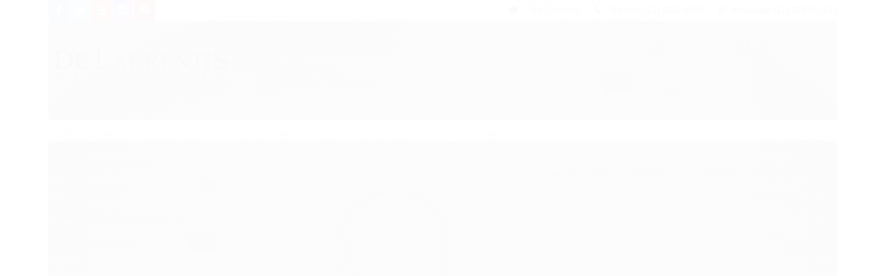

--- FILE ---
content_type: text/html; charset=utf-8
request_url: https://www.delaurentis.com.br/corrente-metal-modelo-b-034-cor-cobre-velho
body_size: 19069
content:

<!DOCTYPE html>
<html lang="pt-br">
  <head>
    <meta charset="utf-8">
    <meta content='width=device-width, initial-scale=1.0, maximum-scale=2.0' name='viewport' />
    <title>CORRENTE Metal Modelo B 034 Cor Cobre Velho - Personalize sua ótica com a sua marca. DE LAURENTIS: pioneira em design e qualidade.</title>
    <meta http-equiv="X-UA-Compatible" content="IE=edge">
    <meta name="generator" content="Loja Integrada" />

    <link rel="dns-prefetch" href="https://cdn.awsli.com.br/">
    <link rel="preconnect" href="https://cdn.awsli.com.br/">
    <link rel="preconnect" href="https://fonts.googleapis.com">
    <link rel="preconnect" href="https://fonts.gstatic.com" crossorigin>

    
  
      <meta property="og:url" content="https://www.delaurentis.com.br/corrente-metal-modelo-b-034-cor-cobre-velho" />
      <meta property="og:type" content="website" />
      <meta property="og:site_name" content="DE LAURENTIS" />
      <meta property="og:locale" content="pt_BR" />
    
  <!-- Metadata para o facebook -->
  <meta property="og:type" content="website" />
  <meta property="og:title" content="CORRENTE Metal Modelo B 034 Cor Cobre Velho" />
  <meta property="og:image" content="https://cdn.awsli.com.br/800x800/313/313751/produto/35493050/corrente-metal-modelo-b-034-cor-cobre-velho-02663987.jpg" />
  <meta name="twitter:card" content="product" />
  
    <meta name="twitter:site" content="@delaurentis_bra" />
    <meta name="twitter:creator" content="@delaurentis_bra" />
  
  <meta name="twitter:domain" content="www.delaurentis.com.br" />
  <meta name="twitter:url" content="https://www.delaurentis.com.br/corrente-metal-modelo-b-034-cor-cobre-velho?utm_source=twitter&utm_medium=twitter&utm_campaign=twitter" />
  <meta name="twitter:title" content="CORRENTE Metal Modelo B 034 Cor Cobre Velho" />
  <meta name="twitter:description" content="Caso esteja sem disponibilidade de estoque, o prazo de produção mínimo é de 7 dias úteis. Sem considerar o prazo dos Correios." />
  <meta name="twitter:image" content="https://cdn.awsli.com.br/300x300/313/313751/produto/35493050/corrente-metal-modelo-b-034-cor-cobre-velho-02663987.jpg" />
  <meta name="twitter:label1" content="Código" />
  <meta name="twitter:data1" content="ColecoesCRR-CORRENTE-METAL-B-034-COBREVELHO" />
  <meta name="twitter:label2" content="Disponibilidade" />
  <meta name="twitter:data2" content="Disponível" />


    
  
    <script>
      setTimeout(function() {
        if (typeof removePageLoading === 'function') {
          removePageLoading();
        };
      }, 7000);
    </script>
  



    

  

    <link rel="canonical" href="https://www.delaurentis.com.br/corrente-metal-modelo-b-034-cor-cobre-velho" />
  



  <meta name="description" content="Caso esteja sem disponibilidade de estoque, o prazo de produção mínimo é de 7 dias úteis. Sem considerar o prazo dos Correios." />
  <meta property="og:description" content="Caso esteja sem disponibilidade de estoque, o prazo de produção mínimo é de 7 dias úteis. Sem considerar o prazo dos Correios." />







  <meta name="robots" content="index, follow" />



    
      <link rel="shortcut icon" href="https://cdn.awsli.com.br/production/static/whitelabel/lojaintegrada/img/icone.png">
    
    
      <meta name="theme-color" content="#a8a2a2">
    

    
      <link rel="stylesheet" href="https://cdn.awsli.com.br/production/static/loja/estrutura/v1/css/all.min.css?v=b29f0c6" type="text/css">
    
    <!--[if lte IE 8]><link rel="stylesheet" href="https://cdn.awsli.com.br/production/static/loja/estrutura/v1/css/ie-fix.min.css" type="text/css"><![endif]-->
    <!--[if lte IE 9]><style type="text/css">.lateral-fulbanner { position: relative; }</style><![endif]-->

    

    
    
      <link href="https://fonts.googleapis.com/css2?family=Open%20Sans:wght@300;400;600;700&display=swap" rel="stylesheet">
    

    
      <link rel="stylesheet" href="https://cdn.awsli.com.br/production/static/loja/estrutura/v1/css/bootstrap-responsive.css?v=b29f0c6" type="text/css">
      <link rel="stylesheet" href="https://cdn.awsli.com.br/production/static/loja/estrutura/v1/css/style-responsive.css?v=b29f0c6">
    

    <link rel="stylesheet" href="/tema.css?v=20250310-161530">

    

    <script type="text/javascript">
      var LOJA_ID = 313751;
      var MEDIA_URL = "https://cdn.awsli.com.br/";
      var API_URL_PUBLIC = 'https://api.awsli.com.br/';
      
        var CARRINHO_PRODS = [];
      
      var ENVIO_ESCOLHIDO = 0;
      var ENVIO_ESCOLHIDO_CODE = 0;
      var CONTRATO_INTERNACIONAL = false;
      var CONTRATO_BRAZIL = !CONTRATO_INTERNACIONAL;
      var IS_STORE_ASYNC = true;
      var IS_CLIENTE_ANONIMO = false;
    </script>

    

    <!-- Editor Visual -->
    

    <script>
      

      const isPreview = JSON.parse(sessionStorage.getItem('preview', true));
      if (isPreview) {
        const url = location.href
        location.search === '' && url + (location.search = '?preview=None')
      }
    </script>

    
      <script src="https://cdn.awsli.com.br/production/static/loja/estrutura/v1/js/all.min.js?v=b29f0c6"></script>
    
    <!-- HTML5 shim and Respond.js IE8 support of HTML5 elements and media queries -->
    <!--[if lt IE 9]>
      <script src="https://oss.maxcdn.com/html5shiv/3.7.2/html5shiv.min.js"></script>
      <script src="https://oss.maxcdn.com/respond/1.4.2/respond.min.js"></script>
    <![endif]-->

    <link rel="stylesheet" href="https://cdn.awsli.com.br/production/static/loja/estrutura/v1/css/slick.min.css" type="text/css">
    <script src="https://cdn.awsli.com.br/production/static/loja/estrutura/v1/js/slick.min.js?v=b29f0c6"></script>
    <link rel="stylesheet" href="https://cdn.awsli.com.br/production/static/css/jquery.fancybox.min.css" type="text/css" />
    <script src="https://cdn.awsli.com.br/production/static/js/jquery/jquery.fancybox.pack.min.js"></script>

    
    

  
  <link rel="stylesheet" href="https://cdn.awsli.com.br/production/static/loja/estrutura/v1/css/imagezoom.min.css" type="text/css">
  <script src="https://cdn.awsli.com.br/production/static/loja/estrutura/v1/js/jquery.imagezoom.min.js"></script>

  <script type="text/javascript">
    var PRODUTO_ID = '35493050';
    var URL_PRODUTO_FRETE_CALCULAR = 'https://www.delaurentis.com.br/carrinho/frete';
    var variacoes = undefined;
    var grades = undefined;
    var imagem_grande = "https://cdn.awsli.com.br/2500x2500/313/313751/produto/35493050/corrente-metal-modelo-b-034-cor-cobre-velho-02663987.jpg";
    var produto_grades_imagens = {};
    var produto_preco_sob_consulta = false;
    var produto_preco = 21.00;
  </script>
  <script type="text/javascript" src="https://cdn.awsli.com.br/production/static/loja/estrutura/v1/js/produto.min.js?v=b29f0c6"></script>
  <script type="text/javascript" src="https://cdn.awsli.com.br/production/static/loja/estrutura/v1/js/eventos-pixel-produto.min.js?v=b29f0c6"></script>


    
      
        <!-- Facebook Pixel Code -->
<script>
!function(f,b,e,v,n,t,s){if(f.fbq)return;n=f.fbq=function(){n.callMethod?
n.callMethod.apply(n,arguments):n.queue.push(arguments)};if(!f._fbq)f._fbq=n;
n.push=n;n.loaded=!0;n.version='2.0';n.queue=[];t=b.createElement(e);t.async=!0;
t.src=v;s=b.getElementsByTagName(e)[0];s.parentNode.insertBefore(t,s)}(window,
document,'script','https://connect.facebook.net/en_US/fbevents.js');

fbq('init', '179651189771234');
fbq('track', "PageView");


  fbq('track', 'ViewContent', {
    
      content_type: 'product',
    
    content_ids: ['ColecoesCRR-CORRENTE-METAL-B-034-COBREVELHO'],
    content_name: 'CORRENTE Metal Modelo B 034 Cor Cobre Velho',
    value: 21.00,
    currency: 'BRL'
  });



</script>
<noscript><img height="1" width="1" style="display:none"
src="https://www.facebook.com/tr?id=179651189771234&ev=PageView&noscript=1"
/></noscript>
<!-- End Facebook Pixel Code -->
      
        <script type="text/javascript">
  $(document).ready(function() {
    $('#comentarios-container').show();
    $('#comentarios-container #facebook_comments').append('<div class="fb-comments" data-href="http://www.delaurentis.com.br/corrente-metal-modelo-b-034-cor-cobre-velho" data-width="100%" data-numposts="3" data-colorscheme="light"></div>');
  });
</script>
      
        <script>
  (function(i,s,o,g,r,a,m){i['GoogleAnalyticsObject']=r;i[r]=i[r]||function(){
  (i[r].q=i[r].q||[]).push(arguments)},i[r].l=1*new Date();a=s.createElement(o),
  m=s.getElementsByTagName(o)[0];a.async=1;a.src=g;m.parentNode.insertBefore(a,m)
  })(window,document,'script','//www.google-analytics.com/analytics.js','ga');

  ga('create', 'UA-159325484-1', document.domain.replace(/^(www|store|loja)\./,''));
  ga('require', 'displayfeatures');
  
  
    ga('set', 'ecomm_prodid', 'ColecoesCRR-CORRENTE-METAL-B-034-COBREVELHO');
    ga('set', 'ecomm_pagetype', 'product');
    
      ga('set', 'ecomm_totalvalue', '21.0');
    
  
  
  
  ga('send', 'pageview');
</script>

      
    

    
<script>
  var url = '/_events/api/setEvent';

  var sendMetrics = function(event, user = {}) {
    var unique_identifier = uuidv4();

    try {
      var data = {
        request: {
          id: unique_identifier,
          environment: 'production'
        },
        store: {
          id: 313751,
          name: 'DE LAURENTIS',
          test_account: false,
          has_meta_app: window.has_meta_app ?? false,
          li_search: true
        },
        device: {
          is_mobile: /Mobi/.test(window.navigator.userAgent),
          user_agent: window.navigator.userAgent,
          ip: '###device_ip###'
        },
        page: {
          host: window.location.hostname,
          path: window.location.pathname,
          search: window.location.search,
          type: 'product',
          title: document.title,
          referrer: document.referrer
        },
        timestamp: '###server_timestamp###',
        user_timestamp: new Date().toISOString(),
        event,
        origin: 'store'
      };

      if (window.performance) {
        var [timing] = window.performance.getEntriesByType('navigation');

        data['time'] = {
          server_response: Math.round(timing.responseStart - timing.requestStart)
        };
      }

      var _user = {},
          user_email_cookie = $.cookie('user_email'),
          user_data_cookie = $.cookie('LI-UserData');

      if (user_email_cookie) {
        var user_email = decodeURIComponent(user_email_cookie);

        _user['email'] = user_email;
      }

      if (user_data_cookie) {
        var user_data = JSON.parse(user_data_cookie);

        _user['logged'] = user_data.logged;
        _user['id'] = user_data.id ?? undefined;
      }

      $.each(user, function(key, value) {
        _user[key] = value;
      });

      if (!$.isEmptyObject(_user)) {
        data['user'] = _user;
      }

      try {
        var session_identifier = $.cookie('li_session_identifier');

        if (!session_identifier) {
          session_identifier = uuidv4();
        };

        var expiration_date = new Date();

        expiration_date.setTime(expiration_date.getTime() + (30 * 60 * 1000)); // 30 minutos

        $.cookie('li_session_identifier', session_identifier, {
          expires: expiration_date,
          path: '/'
        });

        data['session'] = {
          id: session_identifier
        };
      } catch (err) { }

      try {
        var user_session_identifier = $.cookie('li_user_session_identifier');

        if (!user_session_identifier) {
          user_session_identifier = uuidv4();

          $.cookie('li_user_session_identifier', user_session_identifier, {
            path: '/'
          });
        };

        data['user_session'] = {
          id: user_session_identifier
        };
      } catch (err) { }

      var _cookies = {},
          fbc = $.cookie('_fbc'),
          fbp = $.cookie('_fbp');

      if (fbc) {
        _cookies['fbc'] = fbc;
      }

      if (fbp) {
        _cookies['fbp'] = fbp;
      }

      if (!$.isEmptyObject(_cookies)) {
        data['session']['cookies'] = _cookies;
      }

      try {
        var ab_test_cookie = $.cookie('li_ab_test_running');

        if (ab_test_cookie) {
          var ab_test = JSON.parse(atob(ab_test_cookie));

          if (ab_test.length) {
            data['store']['ab_test'] = ab_test;
          }
        }
      } catch (err) { }

      var _utm = {};

      $.each(sessionStorage, function(key, value) {
        if (key.startsWith('utm_')) {
          var name = key.split('_')[1];

          _utm[name] = value;
        }
      });

      if (!$.isEmptyObject(_utm)) {
        data['session']['utm'] = _utm;
      }

      var controller = new AbortController();

      setTimeout(function() {
        controller.abort();
      }, 5000);

      fetch(url, {
        keepalive: true,
        method: 'POST',
        headers: {
          'Content-Type': 'application/json'
        },
        body: JSON.stringify({ data }),
        signal: controller.signal
      });
    } catch (err) { }

    return unique_identifier;
  }
</script>

    
<script>
  (function() {
    var initABTestHandler = function() {
      try {
        if ($.cookie('li_ab_test_running')) {
          return
        };
        var running_tests = [];

        
        
        
        

        var running_tests_to_cookie = JSON.stringify(running_tests);
        running_tests_to_cookie = btoa(running_tests_to_cookie);
        $.cookie('li_ab_test_running', running_tests_to_cookie, {
          path: '/'
        });

        
        if (running_tests.length > 0) {
          setTimeout(function() {
            $.ajax({
              url: "/conta/status"
            });
          }, 500);
        };

      } catch (err) { }
    }
    setTimeout(initABTestHandler, 500);
  }());
</script>

    
<script>
  $(function() {
    // Clicar em um produto
    $('.listagem-item').click(function() {
      var row, column;

      var $list = $(this).closest('[data-produtos-linha]'),
          index = $(this).closest('li').index();

      if($list.find('.listagem-linha').length === 1) {
        var productsPerRow = $list.data('produtos-linha');

        row = Math.floor(index / productsPerRow) + 1;
        column = (index % productsPerRow) + 1;
      } else {
        row = $(this).closest('.listagem-linha').index() + 1;
        column = index + 1;
      }

      var body = {
        item_id: $(this).attr('data-id'),
        item_sku: $(this).find('.produto-sku').text(),
        item_name: $(this).find('.nome-produto').text().trim(),
        item_row: row,
        item_column: column
      };

      var eventID = sendMetrics({
        type: 'event',
        name: 'select_product',
        data: body
      });

      $(document).trigger('li_select_product', [eventID, body]);
    });

    // Clicar no "Fale Conosco"
    $('#modalContato').on('show', function() {
      var value = 'Fale Conosco';

      var eventID = sendMetrics({
        type: 'event',
        name: 'start_contact',
        data: { text: value }
      });

      $(document).trigger('li_start_contact', [eventID, value]);
    });

    // Clicar no WhatsApp
    $('.li-whatsapp a').click(function() {
      var value = 'WhatsApp';

      var eventID = sendMetrics({
        type: 'event',
        name: 'start_contact',
        data: { text: value }
      });

      $(document).trigger('li_start_contact', [eventID, value]);
    });

    
      // Visualizar o produto
      var body = {
        item_id: '35493050',
        item_sku: 'ColecoesCRR-CORRENTE-METAL-B-034-COBREVELHO',
        item_name: 'CORRENTE Metal Modelo B 034 Cor Cobre Velho',
        item_category: 'B',
        item_type: 'product',
        
          full_price: 21.00,
          promotional_price: null,
          price: 21.00,
        
        quantity: 1
      };

      var params = new URLSearchParams(window.location.search),
          recommendation_shelf = null,
          recommendation = {};

      if (
        params.has('recomendacao_id') &&
        params.has('email_ref') &&
        params.has('produtos_recomendados')
      ) {
        recommendation['email'] = {
          id: params.get('recomendacao_id'),
          email_id: params.get('email_ref'),
          products: $.map(params.get('produtos_recomendados').split(','), function(value) {
            return parseInt(value)
          })
        };
      }

      if (recommendation_shelf) {
        recommendation['shelf'] = recommendation_shelf;
      }

      if (!$.isEmptyObject(recommendation)) {
        body['recommendation'] = recommendation;
      }

      var eventID = sendMetrics({
        type: 'pageview',
        name: 'view_product',
        data: body
      });

      $(document).trigger('li_view_product', [eventID, body]);

      // Calcular frete
      $('#formCalcularCep').submit(function() {
        $(document).ajaxSuccess(function(event, xhr, settings) {
          try {
            var url = new URL(settings.url);

            if(url.pathname !== '/carrinho/frete') return;

            var data = xhr.responseJSON;

            if(data.error) return;

            var params = url.searchParams;

            var body = {
              zipcode: params.get('cep'),
              deliveries: $.map(data, function(delivery) {
                if(delivery.msgErro) return;

                return {
                  id: delivery.id,
                  name: delivery.name,
                  price: delivery.price,
                  delivery_time: delivery.deliveryTime
                };
              })
            };

            var eventID = sendMetrics({
              type: 'event',
              name: 'calculate_shipping',
              data: body
            });

            $(document).trigger('li_calculate_shipping', [eventID, body]);

            $(document).off('ajaxSuccess');
          } catch(error) {}
        });
      });

      // Visualizar compre junto
      $(document).on('buy_together_ready', function() {
        var $buyTogether = $('.compre-junto');

        var observer = new IntersectionObserver(function(entries) {
          entries.forEach(function(entry) {
            if(entry.isIntersecting) {
              var body = {
                title: $buyTogether.find('.compre-junto__titulo').text(),
                id: $buyTogether.data('id'),
                items: $buyTogether.find('.compre-junto__produto').map(function() {
                  var $product = $(this);

                  return {
                    item_id: $product.attr('data-id'),
                    item_sku: $product.attr('data-code'),
                    item_name: $product.find('.compre-junto__nome').text(),
                    full_price: $product.find('.compre-junto__preco--regular').data('price') || null,
                    promotional_price: $product.find('.compre-junto__preco--promocional').data('price') || null
                  };
                }).get()
              };

              var eventID = sendMetrics({
                type: 'event',
                name: 'view_buy_together',
                data: body
              });

              $(document).trigger('li_view_buy_together', [eventID, body]);

              observer.disconnect();
            }
          });
        }, { threshold: 1.0 });

        observer.observe($buyTogether.get(0));

        $('.compre-junto__atributo--grade').click(function(event) {
          if(!event.originalEvent) return;

          var body = {
            grid_name: $(this).closest('.compre-junto__atributos').data('grid'),
            variation_name: $(this).data('variation')
          };

          var eventID = sendMetrics({
            type: 'event',
            name: 'select_buy_together_variation',
            data: body
          });

          $(document).trigger('li_select_buy_together_variation', [eventID, body]);
        });

        $('.compre-junto__atributo--lista').change(function(event) {
          if(!event.originalEvent) return;

          var $selectedOption = $(this).find('option:selected');

          if(!$selectedOption.is('[value]')) return;

          var body = {
            grid_name: $(this).closest('.compre-junto__atributos').data('grid'),
            variation_name: $selectedOption.text()
          };

          var eventID = sendMetrics({
            type: 'event',
            name: 'select_buy_together_variation',
            data: body
          });

          $(document).trigger('li_select_buy_together_variation', [eventID, body]);
        });
      });

      // Selecionar uma variação
      $('.atributo-item').click(function(event) {
        if(!event.originalEvent) return;

        var body = {
          grid_name: $(this).data('grade-nome'),
          variation_name: $(this).data('variacao-nome')
        };

        var eventID = sendMetrics({
          type: 'event',
          name: 'select_variation',
          data: body
        });

        $(document).trigger('li_select_variation', [eventID, body]);
      });
    
  });
</script>


    

    
      
    

    

    

    
  <link rel="manifest" href="/manifest.json" />




  </head>
  <body class="pagina-produto produto-35493050   ">
    <div id="fb-root"></div>
    
  
    <div id="full-page-loading">
      <div class="conteiner" style="height: 100%;">
        <div class="loading-placeholder-content">
          <div class="loading-placeholder-effect loading-placeholder-header"></div>
          <div class="loading-placeholder-effect loading-placeholder-body"></div>
        </div>
      </div>
      <script>
        var is_full_page_loading = true;
        function removePageLoading() {
          if (is_full_page_loading) {
            try {
              $('#full-page-loading').remove();
            } catch(e) {}
            try {
              var div_loading = document.getElementById('full-page-loading');
              if (div_loading) {
                div_loading.remove();
              };
            } catch(e) {}
            is_full_page_loading = false;
          };
        };
        $(function() {
          setTimeout(function() {
            removePageLoading();
          }, 1);
        });
      </script>
      <style>
        #full-page-loading { position: fixed; z-index: 9999999; margin: auto; top: 0; left: 0; bottom: 0; right: 0; }
        #full-page-loading:before { content: ''; display: block; position: fixed; top: 0; left: 0; width: 100%; height: 100%; background: rgba(255, 255, 255, .98); background: radial-gradient(rgba(255, 255, 255, .99), rgba(255, 255, 255, .98)); }
        .loading-placeholder-content { height: 100%; display: flex; flex-direction: column; position: relative; z-index: 1; }
        .loading-placeholder-effect { background-color: #F9F9F9; border-radius: 5px; width: 100%; animation: pulse-loading 1.5s cubic-bezier(0.4, 0, 0.6, 1) infinite; }
        .loading-placeholder-content .loading-placeholder-body { flex-grow: 1; margin-bottom: 30px; }
        .loading-placeholder-content .loading-placeholder-header { height: 20%; min-height: 100px; max-height: 200px; margin: 30px 0; }
        @keyframes pulse-loading{50%{opacity:.3}}
      </style>
    </div>
  



    
      
        


<div class="barra-inicial fundo-secundario">
  <div class="conteiner">
    <div class="row-fluid">
      <div class="lista-redes span3 hidden-phone">
        
          <ul>
            
              <li>
                <a href="https://facebook.com/delaurentisbrazil" target="_blank" aria-label="Siga nos no Facebook"><i class="icon-facebook"></i></a>
              </li>
            
            
            
              <li>
                <a href="https://twitter.com/delaurentis_bra" target="_blank" aria-label="Siga nos no Twitter"><i class="icon-twitter"></i></a>
              </li>
            
            
              <li>
                <a href="https://youtube.com.br/DeLaurentisBrazil" target="_blank" aria-label="Siga nos no Youtube"><i class="icon-youtube"></i></a>
              </li>
            
            
              <li>
                <a href="https://instagram.com/delaurentis_brazil" target="_blank" aria-label="Siga nos no Instagram"><i class="icon-instagram"></i></a>
              </li>
            
            
              <li>
                <a href="https://pinterest.com/del0749/" target="_blank" aria-label="Siga nos no Pinterest"><i class="icon-pinterest"></i></a>
              </li>
            
            
          </ul>
        
      </div>
      <div class="canais-contato span9">
        <ul>
          <li class="hidden-phone">
            <a href="#modalContato" data-toggle="modal" data-target="#modalContato">
              <i class="icon-comment"></i>
              Fale Conosco
            </a>
          </li>
          
            <li>
              <span>
                <i class="icon-phone"></i>Telefone: (11) 5531-3886
              </span>
            </li>
          
          
            <li class="tel-whatsapp">
              <span>
                <i class="fa fa-whatsapp"></i>Whatsapp: (11) 98995-1642
              </span>
            </li>
          
          
        </ul>
      </div>
    </div>
  </div>
</div>

      
    

    <div class="conteiner-principal">
      
        
          
<div id="cabecalho">

  <div class="atalhos-mobile visible-phone fundo-secundario borda-principal">
    <ul>

      <li><a href="https://www.delaurentis.com.br/" class="icon-home"> </a></li>
      
      <li class="fundo-principal"><a href="https://www.delaurentis.com.br/carrinho/index" class="icon-shopping-cart"> </a></li>
      
      
        <li class="menu-user-logged" style="display: none;"><a href="https://www.delaurentis.com.br/conta/logout" class="icon-signout menu-user-logout"> </a></li>
      
      
      <li><a href="https://www.delaurentis.com.br/conta/index" class="icon-user"> </a></li>
      
      <li class="vazia"><span>&nbsp;</span></li>

    </ul>
  </div>

  <div class="conteiner">
    <div class="row-fluid">
      <div class="span3">
        <h2 class="logo cor-secundaria">
          <a href="https://www.delaurentis.com.br/" title="DE LAURENTIS">
            
            <img src="https://cdn.awsli.com.br/400x300/313/313751/logo/38fa11a9eb.png" alt="DE LAURENTIS" />
            
          </a>
        </h2>


      </div>

      <div class="conteudo-topo span9">
        <div class="superior row-fluid hidden-phone">
          <div class="span8">
            
              
                <div class="btn-group menu-user-logged" style="display: none;">
                  <a href="https://www.delaurentis.com.br/conta/index" class="botao secundario pequeno dropdown-toggle" data-toggle="dropdown">
                    Olá, <span class="menu-user-name"></span>
                    <span class="icon-chevron-down"></span>
                  </a>
                  <ul class="dropdown-menu">
                    <li>
                      <a href="https://www.delaurentis.com.br/conta/index" title="Minha conta">Minha conta</a>
                    </li>
                    
                      <li>
                        <a href="https://www.delaurentis.com.br/conta/pedido/listar" title="Minha conta">Meus pedidos</a>
                      </li>
                    
                    <li>
                      <a href="https://www.delaurentis.com.br/conta/favorito/listar" title="Meus favoritos">Meus favoritos</a>
                    </li>
                    <li>
                      <a href="https://www.delaurentis.com.br/conta/logout" title="Sair" class="menu-user-logout">Sair</a>
                    </li>
                  </ul>
                </div>
              
              
                <a href="https://www.delaurentis.com.br/conta/login" class="bem-vindo cor-secundaria menu-user-welcome">
                  Bem-vindo, <span class="cor-principal">identifique-se</span> para fazer pedidos
                </a>
              
            
          </div>
          <div class="span4">
            <ul class="acoes-conta borda-alpha">
              
                <li>
                  <i class="icon-list fundo-principal"></i>
                  <a href="https://www.delaurentis.com.br/conta/pedido/listar" class="cor-secundaria">Meus Pedidos</a>
                </li>
              
              
                <li>
                  <i class="icon-user fundo-principal"></i>
                  <a href="https://www.delaurentis.com.br/conta/index" class="cor-secundaria">Minha Conta</a>
                </li>
              
            </ul>
          </div>
        </div>

        <div class="inferior row-fluid ">
          <div class="span8 busca-mobile">
            <a href="javascript:;" class="atalho-menu visible-phone icon-th botao principal"> </a>

            <div class="busca borda-alpha">
              <form id="form-buscar" action="/buscar" method="get">
                <input id="auto-complete" type="text" name="q" placeholder="Digite o que você procura" value="" autocomplete="off" maxlength="255" />
                <button class="botao botao-busca icon-search fundo-secundario" aria-label="Buscar"></button>
              </form>
            </div>

          </div>

          
            <div class="span4 hidden-phone">
              

  <div class="carrinho vazio">
    
      <a href="https://www.delaurentis.com.br/carrinho/index">
        <i class="icon-shopping-cart fundo-principal"></i>
        <strong class="qtd-carrinho titulo cor-secundaria" style="display: none;">0</strong>
        <span style="display: none;">
          
            <b class="titulo cor-secundaria"><span>Meu Carrinho</span></b>
          
          <span class="cor-secundaria">Produtos adicionados</span>
        </span>
        
          <span class="titulo cor-secundaria vazio-text">Carrinho vazio</span>
        
      </a>
    
    <div class="carrinho-interno-ajax"></div>
  </div>
  
<div class="minicart-placeholder" style="display: none;">
  <div class="carrinho-interno borda-principal">
    <ul>
      <li class="minicart-item-modelo">
        
          <div class="preco-produto com-promocao destaque-preco preco-restrito">
            <div>
              <s class="preco-venda">
                R$ --PRODUTO_PRECO_DE--
              </s>
              <strong class="preco-promocional cor-principal">
                R$ --PRODUTO_PRECO_POR--
              </strong>
            </div>
          </div>
        
        <a data-href="--PRODUTO_URL--" class="imagem-produto">
          <img data-src="https://cdn.awsli.com.br/64x64/--PRODUTO_IMAGEM--" alt="--PRODUTO_NOME--" />
        </a>
        <a data-href="--PRODUTO_URL--" class="nome-produto cor-secundaria">
          --PRODUTO_NOME--
        </a>
        <div class="produto-sku hide">--PRODUTO_SKU--</div>
      </li>
    </ul>
    <div class="carrinho-rodape">
      <span class="carrinho-info">
        
          <i>--CARRINHO_QUANTIDADE-- produto no carrinho</i>
        
        
          
        
      </span>
      <a href="https://www.delaurentis.com.br/carrinho/index" class="botao principal">
        
          <i class="icon-shopping-cart"></i>Ir para o carrinho
        
      </a>
    </div>
  </div>
</div>



            </div>
          
        </div>

      </div>
    </div>
    


  
    
      
<div class="menu superior">
  <ul class="nivel-um">
    


    


    
      <li class="categoria-id-16777765 com-filho borda-principal">
        <a href="https://www.delaurentis.com.br/otica" title="ÓTICA">
          <strong class="titulo cor-secundaria">ÓTICA</strong>
          
            <i class="icon-chevron-down fundo-secundario"></i>
          
        </a>
        
          <ul class="nivel-dois borda-alpha">
            

  <li class="categoria-id-16777766 com-filho">
    <a href="https://www.delaurentis.com.br/complementos" title="COMPLEMENTOS">
      
        <i class="icon-chevron-right fundo-secundario"></i>
      
      COMPLEMENTOS
    </a>
    
      <ul class="nivel-tres">
        
          

  <li class="categoria-id-16777801 com-filho">
    <a href="https://www.delaurentis.com.br/broches" title="BROCHES">
      
        <i class="icon-chevron-right fundo-secundario"></i>
      
      BROCHES
    </a>
    
      <ul class="nivel-tres">
        
          

  <li class="categoria-id-16777804 ">
    <a href="https://www.delaurentis.com.br/banhado" title="BANHADO">
      
      BANHADO
    </a>
    
  </li>

  <li class="categoria-id-16777803 ">
    <a href="https://www.delaurentis.com.br/esmalte" title="ESMALTE">
      
      ESMALTE
    </a>
    
  </li>

  <li class="categoria-id-16777802 ">
    <a href="https://www.delaurentis.com.br/strass" title="STRASS">
      
      STRASS
    </a>
    
  </li>


        
      </ul>
    
  </li>

  <li class="categoria-id-16777767 com-filho">
    <a href="https://www.delaurentis.com.br/complemento-correntes" title="CORRENTES">
      
        <i class="icon-chevron-right fundo-secundario"></i>
      
      CORRENTES
    </a>
    
      <ul class="nivel-tres">
        
          

  <li class="categoria-id-16943967 ">
    <a href="https://www.delaurentis.com.br/categoria/16943967.html" title="ALUMíNIO">
      
      ALUMíNIO
    </a>
    
  </li>

  <li class="categoria-id-16777774 ">
    <a href="https://www.delaurentis.com.br/aluminio" title="ALUMÍNIO">
      
      ALUMÍNIO
    </a>
    
  </li>

  <li class="categoria-id-16777771 ">
    <a href="https://www.delaurentis.com.br/correntes-catena" title="CATENA">
      
      CATENA
    </a>
    
  </li>

  <li class="categoria-id-16777768 ">
    <a href="https://www.delaurentis.com.br/correntes-catenelle" title="CATENELLE">
      
      CATENELLE
    </a>
    
  </li>

  <li class="categoria-id-16777816 ">
    <a href="https://www.delaurentis.com.br/cordao-camurca" title="CORDÃO CAMURÇA">
      
      CORDÃO CAMURÇA
    </a>
    
  </li>

  <li class="categoria-id-16777817 ">
    <a href="https://www.delaurentis.com.br/camurca-tcheco" title="CORDÃO CAMURÇA TCHECO">
      
      CORDÃO CAMURÇA TCHECO
    </a>
    
  </li>

  <li class="categoria-id-16777784 ">
    <a href="https://www.delaurentis.com.br/cordaoetnia" title="CORDÃO ETNIA">
      
      CORDÃO ETNIA
    </a>
    
  </li>

  <li class="categoria-id-16777818 ">
    <a href="https://www.delaurentis.com.br/cordaokorino" title="CORDÃO KORINO">
      
      CORDÃO KORINO
    </a>
    
  </li>

  <li class="categoria-id-16777798 ">
    <a href="https://www.delaurentis.com.br/cordaoneoprene" title="CORDÃO NEOPRENE">
      
      CORDÃO NEOPRENE
    </a>
    
  </li>

  <li class="categoria-id-16806506 ">
    <a href="https://www.delaurentis.com.br/cordao-velcro" title="CORDÃO VELCRO">
      
      CORDÃO VELCRO
    </a>
    
  </li>

  <li class="categoria-id-16777778 ">
    <a href="https://www.delaurentis.com.br/couro-trancado" title="COURO TRANÇADO">
      
      COURO TRANÇADO
    </a>
    
  </li>

  <li class="categoria-id-16777805 com-filho">
    <a href="https://www.delaurentis.com.br/metal" title="METAL">
      
        <i class="icon-chevron-right fundo-secundario"></i>
      
      METAL
    </a>
    
      <ul class="nivel-tres">
        
          

  <li class="categoria-id-16777807 ">
    <a href="https://www.delaurentis.com.br/metal--a" title="A">
      
      A
    </a>
    
  </li>

  <li class="categoria-id-16777808 ">
    <a href="https://www.delaurentis.com.br/metal-b" title="B">
      
      B
    </a>
    
  </li>

  <li class="categoria-id-16777810 ">
    <a href="https://www.delaurentis.com.br/metal-c" title="C">
      
      C
    </a>
    
  </li>

  <li class="categoria-id-16777809 ">
    <a href="https://www.delaurentis.com.br/especial" title="ESPECIAL">
      
      ESPECIAL
    </a>
    
  </li>

  <li class="categoria-id-16777806 ">
    <a href="https://www.delaurentis.com.br/lm" title="LM">
      
      LM
    </a>
    
  </li>


        
      </ul>
    
  </li>

  <li class="categoria-id-16777819 ">
    <a href="https://www.delaurentis.com.br/correntes-micanga" title="MIÇANGA">
      
      MIÇANGA
    </a>
    
  </li>

  <li class="categoria-id-16777789 ">
    <a href="https://www.delaurentis.com.br/correntes-occhialini" title="OCCHIALINI">
      
      OCCHIALINI
    </a>
    
  </li>

  <li class="categoria-id-16777783 ">
    <a href="https://www.delaurentis.com.br/corrente-pallas" title="PALLAS">
      
      PALLAS
    </a>
    
  </li>

  <li class="categoria-id-16777781 ">
    <a href="https://www.delaurentis.com.br/sicurezza" title="SICUREZZA">
      
      SICUREZZA
    </a>
    
  </li>

  <li class="categoria-id-16777772 ">
    <a href="https://www.delaurentis.com.br/corrente-tcheco" title="TCHECO">
      
      TCHECO
    </a>
    
  </li>

  <li class="categoria-id-16777815 ">
    <a href="https://www.delaurentis.com.br/tecido" title="TECIDO">
      
      TECIDO
    </a>
    
  </li>


        
      </ul>
    
  </li>

  <li class="categoria-id-17198651 ">
    <a href="https://www.delaurentis.com.br/2022-03-17-10-50-24" title="LIMPA LENTES">
      
      LIMPA LENTES
    </a>
    
  </li>

  <li class="categoria-id-16777812 ">
    <a href="https://www.delaurentis.com.br/microfibra" title="MICROFIBRA">
      
      MICROFIBRA
    </a>
    
  </li>

  <li class="categoria-id-16777769 com-filho">
    <a href="https://www.delaurentis.com.br/pingentes" title="PINGENTES">
      
        <i class="icon-chevron-right fundo-secundario"></i>
      
      PINGENTES
    </a>
    
      <ul class="nivel-tres">
        
          

  <li class="categoria-id-16777770 ">
    <a href="https://www.delaurentis.com.br/pingentes-catenelle" title="PINGENTES CATENELLE">
      
      PINGENTES CATENELLE
    </a>
    
  </li>

  <li class="categoria-id-16777786 ">
    <a href="https://www.delaurentis.com.br/pingentes-formas" title="PINGENTES FORMAS">
      
      PINGENTES FORMAS
    </a>
    
  </li>

  <li class="categoria-id-16777785 ">
    <a href="https://www.delaurentis.com.br/pingentes-occhialini" title="PINGENTES OCCHIALINI">
      
      PINGENTES OCCHIALINI
    </a>
    
  </li>

  <li class="categoria-id-16777788 ">
    <a href="https://www.delaurentis.com.br/pingentes-rustico" title="PINGENTES RÚSTICO">
      
      PINGENTES RÚSTICO
    </a>
    
  </li>

  <li class="categoria-id-16777780 ">
    <a href="https://www.delaurentis.com.br/pingentessicurezza" title="PINGENTES SICUREZZA">
      
      PINGENTES SICUREZZA
    </a>
    
  </li>

  <li class="categoria-id-16777787 ">
    <a href="https://www.delaurentis.com.br/pingentes-strass" title="PINGENTES STRASS">
      
      PINGENTES STRASS
    </a>
    
  </li>


        
      </ul>
    
  </li>

  <li class="categoria-id-16777799 ">
    <a href="https://www.delaurentis.com.br/snug" title="SNUG">
      
      SNUG
    </a>
    
  </li>


        
      </ul>
    
  </li>

  <li class="categoria-id-16777794 com-filho">
    <a href="https://www.delaurentis.com.br/estojos" title="ESTOJOS">
      
        <i class="icon-chevron-right fundo-secundario"></i>
      
      ESTOJOS
    </a>
    
      <ul class="nivel-tres">
        
          

  <li class="categoria-id-16777813 ">
    <a href="https://www.delaurentis.com.br/estojo-funny-case" title="ESTOJO FUNNY CASE">
      
      ESTOJO FUNNY CASE
    </a>
    
  </li>

  <li class="categoria-id-16777795 com-filho">
    <a href="https://www.delaurentis.com.br/estojonapa" title="ESTOJO NAPA">
      
        <i class="icon-chevron-right fundo-secundario"></i>
      
      ESTOJO NAPA
    </a>
    
      <ul class="nivel-tres">
        
          

  <li class="categoria-id-16806508 ">
    <a href="https://www.delaurentis.com.br/encaixe" title="ENCAIXE">
      
      ENCAIXE
    </a>
    
  </li>


        
      </ul>
    
  </li>

  <li class="categoria-id-16777800 ">
    <a href="https://www.delaurentis.com.br/estojoneoprene" title="ESTOJO NEOPRENE">
      
      ESTOJO NEOPRENE
    </a>
    
  </li>

  <li class="categoria-id-16777796 ">
    <a href="https://www.delaurentis.com.br/estojopoliester" title="ESTOJO POLIÉSTER">
      
      ESTOJO POLIÉSTER
    </a>
    
  </li>

  <li class="categoria-id-16777814 ">
    <a href="https://www.delaurentis.com.br/estojo-vintage" title="ESTOJO VINTAGE">
      
      ESTOJO VINTAGE
    </a>
    
  </li>


        
      </ul>
    
  </li>

  <li class="categoria-id-16806487 com-filho">
    <a href="https://www.delaurentis.com.br/suprimentos" title="SUPRIMENTOS">
      
        <i class="icon-chevron-right fundo-secundario"></i>
      
      SUPRIMENTOS
    </a>
    
      <ul class="nivel-tres">
        
          

  <li class="categoria-id-16806494 com-filho">
    <a href="https://www.delaurentis.com.br/etiquetas" title="ETIQUETAS">
      
        <i class="icon-chevron-right fundo-secundario"></i>
      
      ETIQUETAS
    </a>
    
      <ul class="nivel-tres">
        
          

  <li class="categoria-id-16806501 ">
    <a href="https://www.delaurentis.com.br/silicone" title="SILICONE">
      
      SILICONE
    </a>
    
  </li>


        
      </ul>
    
  </li>


        
      </ul>
    
  </li>


          </ul>
        
      </li>
    
      <li class="categoria-id-2215807 com-filho borda-principal">
        <a href="https://www.delaurentis.com.br/moda" title="MODA">
          <strong class="titulo cor-secundaria">MODA</strong>
          
            <i class="icon-chevron-down fundo-secundario"></i>
          
        </a>
        
          <ul class="nivel-dois borda-alpha">
            

  <li class="categoria-id-2794871 com-filho">
    <a href="https://www.delaurentis.com.br/acessorios" title="ACESSÓRIOS">
      
        <i class="icon-chevron-right fundo-secundario"></i>
      
      ACESSÓRIOS
    </a>
    
      <ul class="nivel-tres">
        
          

  <li class="categoria-id-2810617 ">
    <a href="https://www.delaurentis.com.br/echarpe" title="ECHARPE">
      
      ECHARPE
    </a>
    
  </li>

  <li class="categoria-id-2794902 ">
    <a href="https://www.delaurentis.com.br/gravata-borboleta" title="GRAVATA BORBOLETA">
      
      GRAVATA BORBOLETA
    </a>
    
  </li>

  <li class="categoria-id-2794900 ">
    <a href="https://www.delaurentis.com.br/lenco" title="LENÇO">
      
      LENÇO
    </a>
    
  </li>


        
      </ul>
    
  </li>

  <li class="categoria-id-13279407 com-filho">
    <a href="https://www.delaurentis.com.br/mascaras-faciais" title="MÁSCARAS FACIAIS">
      
        <i class="icon-chevron-right fundo-secundario"></i>
      
      MÁSCARAS FACIAIS
    </a>
    
      <ul class="nivel-tres">
        
          

  <li class="categoria-id-13279480 ">
    <a href="https://www.delaurentis.com.br/the-mask-neoprene" title="THE MASK NEOPRENE">
      
      THE MASK NEOPRENE
    </a>
    
  </li>


        
      </ul>
    
  </li>

  <li class="categoria-id-2794869 com-filho">
    <a href="https://www.delaurentis.com.br/roupas" title="ROUPAS">
      
        <i class="icon-chevron-right fundo-secundario"></i>
      
      ROUPAS
    </a>
    
      <ul class="nivel-tres">
        
          

  <li class="categoria-id-2806154 ">
    <a href="https://www.delaurentis.com.br/camisa" title="CAMISA">
      
      CAMISA
    </a>
    
  </li>

  <li class="categoria-id-2794894 com-filho">
    <a href="https://www.delaurentis.com.br/camiseta" title="CAMISETA">
      
        <i class="icon-chevron-right fundo-secundario"></i>
      
      CAMISETA
    </a>
    
      <ul class="nivel-tres">
        
          

  <li class="categoria-id-2806611 ">
    <a href="https://www.delaurentis.com.br/camiseta-feminina" title="CAMISETA FEMININA">
      
      CAMISETA FEMININA
    </a>
    
  </li>

  <li class="categoria-id-2806610 ">
    <a href="https://www.delaurentis.com.br/camiseta-masculina" title="CAMISETA MASCULINA">
      
      CAMISETA MASCULINA
    </a>
    
  </li>


        
      </ul>
    
  </li>


        
      </ul>
    
  </li>

  <li class="categoria-id-2794850 com-filho">
    <a href="https://www.delaurentis.com.br/sapatos" title="SAPATOS">
      
        <i class="icon-chevron-right fundo-secundario"></i>
      
      SAPATOS
    </a>
    
      <ul class="nivel-tres">
        
          

  <li class="categoria-id-3145132 ">
    <a href="https://www.delaurentis.com.br/chinelo" title="CHINELO">
      
      CHINELO
    </a>
    
  </li>

  <li class="categoria-id-2794889 ">
    <a href="https://www.delaurentis.com.br/chinelo-borracha" title="CHINELO BORRACHA">
      
      CHINELO BORRACHA
    </a>
    
  </li>

  <li class="categoria-id-2794885 ">
    <a href="https://www.delaurentis.com.br/chinelo-oriente" title="CHINELO ORIENTE">
      
      CHINELO ORIENTE
    </a>
    
  </li>


        
      </ul>
    
  </li>


          </ul>
        
      </li>
    
      <li class="categoria-id-2794872 com-filho borda-principal">
        <a href="https://www.delaurentis.com.br/higiene" title="HIGIENE">
          <strong class="titulo cor-secundaria">HIGIENE</strong>
          
            <i class="icon-chevron-down fundo-secundario"></i>
          
        </a>
        
          <ul class="nivel-dois borda-alpha">
            

  <li class="categoria-id-2794873 com-filho">
    <a href="https://www.delaurentis.com.br/limpa-lentes" title="LIMPA LENTES">
      
        <i class="icon-chevron-right fundo-secundario"></i>
      
      LIMPA LENTES
    </a>
    
      <ul class="nivel-tres">
        
          

  <li class="categoria-id-2794252 ">
    <a href="https://www.delaurentis.com.br/sabonete-gel" title="SABONETE GEL">
      
      SABONETE GEL
    </a>
    
  </li>


        
      </ul>
    
  </li>


          </ul>
        
      </li>
    
      <li class="categoria-id-2794834 com-filho borda-principal">
        <a href="https://www.delaurentis.com.br/decoracao" title="DECORAÇÃO">
          <strong class="titulo cor-secundaria">DECORAÇÃO</strong>
          
            <i class="icon-chevron-down fundo-secundario"></i>
          
        </a>
        
          <ul class="nivel-dois borda-alpha">
            

  <li class="categoria-id-2794843 ">
    <a href="https://www.delaurentis.com.br/luminarias" title="LUMINÁRIAS">
      
      LUMINÁRIAS
    </a>
    
  </li>

  <li class="categoria-id-2794835 com-filho">
    <a href="https://www.delaurentis.com.br/moveis" title="MÓVEIS">
      
        <i class="icon-chevron-right fundo-secundario"></i>
      
      MÓVEIS
    </a>
    
      <ul class="nivel-tres">
        
          

  <li class="categoria-id-2794907 ">
    <a href="https://www.delaurentis.com.br/cadeira" title="CADEIRA">
      
      CADEIRA
    </a>
    
  </li>

  <li class="categoria-id-2794908 ">
    <a href="https://www.delaurentis.com.br/poltrona" title="POLTRONA">
      
      POLTRONA
    </a>
    
  </li>

  <li class="categoria-id-2794910 ">
    <a href="https://www.delaurentis.com.br/sofa" title="SOFÁ">
      
      SOFÁ
    </a>
    
  </li>


        
      </ul>
    
  </li>

  <li class="categoria-id-2794881 com-filho">
    <a href="https://www.delaurentis.com.br/recepcao" title="RECEPÇÃO">
      
        <i class="icon-chevron-right fundo-secundario"></i>
      
      RECEPÇÃO
    </a>
    
      <ul class="nivel-tres">
        
          

  <li class="categoria-id-2794928 ">
    <a href="https://www.delaurentis.com.br/kit-porta-copos" title="KIT PORTA COPOS">
      
      KIT PORTA COPOS
    </a>
    
  </li>


        
      </ul>
    
  </li>

  <li class="categoria-id-2807954 com-filho">
    <a href="https://www.delaurentis.com.br/tecidos" title="TECIDOS">
      
        <i class="icon-chevron-right fundo-secundario"></i>
      
      TECIDOS
    </a>
    
      <ul class="nivel-tres">
        
          

  <li class="categoria-id-2806591 ">
    <a href="https://www.delaurentis.com.br/sofacadeira" title="SOFÁ/CADEIRA">
      
      SOFÁ/CADEIRA
    </a>
    
  </li>


        
      </ul>
    
  </li>


          </ul>
        
      </li>
    
      <li class="categoria-id-2806162 com-filho borda-principal">
        <a href="https://www.delaurentis.com.br/vitrine" title="VITRINE">
          <strong class="titulo cor-secundaria">VITRINE</strong>
          
            <i class="icon-chevron-down fundo-secundario"></i>
          
        </a>
        
          <ul class="nivel-dois borda-alpha">
            

  <li class="categoria-id-2806169 ">
    <a href="https://www.delaurentis.com.br/display" title="DISPLAY">
      
      DISPLAY
    </a>
    
  </li>

  <li class="categoria-id-2806163 com-filho">
    <a href="https://www.delaurentis.com.br/expositor" title="EXPOSITOR">
      
        <i class="icon-chevron-right fundo-secundario"></i>
      
      EXPOSITOR
    </a>
    
      <ul class="nivel-tres">
        
          

  <li class="categoria-id-2806164 ">
    <a href="https://www.delaurentis.com.br/almofadinhas" title="ALMOFADINHAS">
      
      ALMOFADINHAS
    </a>
    
  </li>

  <li class="categoria-id-2794766 ">
    <a href="https://www.delaurentis.com.br/bandejas" title="BANDEJAS">
      
      BANDEJAS
    </a>
    
  </li>

  <li class="categoria-id-2806165 ">
    <a href="https://www.delaurentis.com.br/expositor-cadeirinhas" title="CADEIRINHAS">
      
      CADEIRINHAS
    </a>
    
  </li>

  <li class="categoria-id-2806167 ">
    <a href="https://www.delaurentis.com.br/rostinhos" title="ROSTINHOS">
      
      ROSTINHOS
    </a>
    
  </li>

  <li class="categoria-id-3134160 ">
    <a href="https://www.delaurentis.com.br/expositor-suporte" title="SUPORTE">
      
      SUPORTE
    </a>
    
  </li>


        
      </ul>
    
  </li>


          </ul>
        
      </li>
    
  </ul>
</div>

    
  


  </div>
  <span id="delimitadorBarra"></span>
</div>

          

  


        
      

      
  


      <div id="corpo">
        <div class="conteiner">
          

          
  


          
            <div class="secao-principal row-fluid ">
              

                
                  
  <div class="coluna span3 esquerda">
    
      



  <div class="row-fluid">
    
<div class="span">
  <div class="componente newsletter borda-principal">
    <div class="interno">
      <span class="titulo cor-secundaria">
        <i class="icon-envelope-alt"></i>Newsletter
      </span>
      <div class="interno-conteudo">
        <p class="texto-newsletter newsletter-cadastro">Receba nossas ofertas por e-mail</p>
        <div class="newsletter-cadastro input-conteiner">
          <input type="text" name="email" placeholder="Digite seu email" />
          <button class="botao botao-input fundo-principal icon-chevron-right newsletter-assinar" data-action="https://www.delaurentis.com.br/newsletter/assinar/" aria-label="Assinar"></button>
        </div>
        <div class="newsletter-confirmacao hide">
          <i class="icon-ok icon-3x"></i>
          <span>Obrigado por se inscrever! Aguarde novidades da nossa loja em breve.</span>
        </div>
      </div>
    </div>
  </div>
</div>

  </div>


<div class="row-fluid">
  
  <div class="span componente sobre">
    <div class="interno">
      <span class="titulo cor-secundaria">
        <i class="icon-file-text"></i>Sobre a loja
      </span>
      <p>
        Para lojistas que queiram personalizar sua marca, em produtos para ópticas. Traduzimos o estilo de vida da nossa sociedade multiétnica em produtos com design despojado e inovador. Conheça nossa coleção de estojos, microfibras, displays, expositores, móveis, vestuário, acessórios, limpa lentes... Despachamos para todo o Brasil.


      </p>
    </div>
  </div>


</div>






    
  </div>


                
              

              
  <div class="span9 produto" itemscope="itemscope" itemtype="http://schema.org/Product">
    <div class="row-fluid">
      <div class="span6">
        
        <div class="conteiner-imagem">
          <div>
            
              <a href="https://cdn.awsli.com.br/2500x2500/313/313751/produto/35493050/corrente-metal-modelo-b-034-cor-cobre-velho-02663987.jpg" title="Ver imagem grande do produto" id="abreZoom" style="display: none;"><i class="icon-zoom-in"></i></a>
            
            <img  src="https://cdn.awsli.com.br/600x700/313/313751/produto/35493050/corrente-metal-modelo-b-034-cor-cobre-velho-02663987.jpg" alt="CORRENTE Metal Modelo B 034 Cor Cobre Velho" id="imagemProduto" itemprop="image" />
          </div>
        </div>
        <div class="produto-thumbs thumbs-horizontal hide">
          <div id="carouselImagem" class="flexslider ">
            <ul class="miniaturas slides">
              
                <li>
                  <a href="javascript:;" title="CORRENTE Metal Modelo B 034 Cor Cobre Velho - Imagem 1" data-imagem-grande="https://cdn.awsli.com.br/2500x2500/313/313751/produto/35493050/corrente-metal-modelo-b-034-cor-cobre-velho-02663987.jpg" data-imagem-id="33150142">
                    <span>
                      <img  src="https://cdn.awsli.com.br/64x50/313/313751/produto/35493050/corrente-metal-modelo-b-034-cor-cobre-velho-02663987.jpg" alt="CORRENTE Metal Modelo B 034 Cor Cobre Velho - Imagem 1" data-largeimg="https://cdn.awsli.com.br/2500x2500/313/313751/produto/35493050/corrente-metal-modelo-b-034-cor-cobre-velho-02663987.jpg" data-mediumimg="https://cdn.awsli.com.br/600x700/313/313751/produto/35493050/corrente-metal-modelo-b-034-cor-cobre-velho-02663987.jpg" />
                    </span>
                  </a>
                </li>
              
            </ul>
          </div>
        </div>
        
          
        

        <!--googleoff: all-->

        <div class="produto-compartilhar">
          <div class="lista-redes">
            <div class="addthis_toolbox addthis_default_style addthis_32x32_style">
              <ul>
                <li class="visible-phone">
                  <a href="https://api.whatsapp.com/send?text=CORRENTE%20Metal%20Modelo%20B%20034%20Cor%20Cobre%20Velho%20http%3A%2F%2Fwww.delaurentis.com.br/corrente-metal-modelo-b-034-cor-cobre-velho" target="_blank"><i class="fa fa-whatsapp"></i></a>
                </li>
                
                <li class="hidden-phone">
                  
                    <a href="https://www.delaurentis.com.br/conta/favorito/35493050/adicionar" class="lista-favoritos fundo-principal adicionar-favorito hidden-phone" rel="nofollow">
                      <i class="icon-plus"></i>
                      Lista de Desejos
                    </a>
                  
                </li>
                
                
              </ul>
            </div>
          </div>
        </div>

        <!--googleon: all-->

      </div>
      <div class="span6">
        <div class="principal">
          <div class="info-principal-produto">
            
<div class="breadcrumbs borda-alpha ">
  <ul>
    
      <li>
        <a href="https://www.delaurentis.com.br/"><i class="fa fa-folder"></i>Início</a>
      </li>
    

    
    
    
      
        


  
    <li>
      <a href="https://www.delaurentis.com.br/otica">ÓTICA</a>
    </li>
  
    <li>
      <a href="https://www.delaurentis.com.br/complementos">COMPLEMENTOS</a>
    </li>
  
    <li>
      <a href="https://www.delaurentis.com.br/complemento-correntes">CORRENTES</a>
    </li>
  
    <li>
      <a href="https://www.delaurentis.com.br/metal">METAL</a>
    </li>
  



  <li>
    <a href="https://www.delaurentis.com.br/metal-b">B</a>
  </li>


      
      <!-- <li>
        <strong class="cor-secundaria">CORRENTE Metal Modelo B 034 Cor Cobre Velho</strong>
      </li> -->
    

    
  </ul>
</div>

            <h1 class="nome-produto titulo cor-secundaria" itemprop="name">CORRENTE Metal Modelo B 034 Cor Cobre Velho</h1>
            
            <div class="codigo-produto">
              <span class="cor-secundaria">
                <b>Código: </b> <span itemprop="sku">ColecoesCRR-CORRENTE-METAL-B-034-COBREVELHO</span>
              </span>
              
                <span class="cor-secundaria pull-right" itemprop="brand" itemscope="itemscope" itemtype="http://schema.org/Brand">
                  <b>Marca: </b>
                  <a href="https://www.delaurentis.com.br/marca/de-laurentis.html" itemprop="url">DE LAURENTIS</a>
                  <meta itemprop="name" content="DE LAURENTIS" />
                </span>
              
              <div class="hide trustvox-stars">
                <a href="#comentarios" target="_self">
                  <div data-trustvox-product-code-js="35493050" data-trustvox-should-skip-filter="true" data-trustvox-display-rate-schema="false"></div>
                </a>
              </div>
              



            </div>
          </div>

          
            

          

          

          

<div class="acoes-produto disponivel preco-restrito SKU-ColecoesCRR-CORRENTE-METAL-B-034-COBREVELHO" data-produto-id="35493050" data-variacao-id="">
  




  <div>
    
      
<div class="preco-produto destaque-preco">
  <div>
    <strong class="preco-promocional cor-principal titulo">
      R$ ***
    </strong>
  </div>
</div>

    
  </div>





  
    
    
      <!-- old microdata schema price (feature toggle disabled) -->
      
    
  



  

  
    
      <div class="comprar">
        
          
            <a href="https://www.delaurentis.com.br/conta/login?next=/corrente-metal-modelo-b-034-cor-cobre-velho" class="botao botao-comprar principal grande">
              <i class="fa fa-unlock"></i>Identifique-se para ver preço
            </a>
          
        

        
          <span class="cor-secundaria disponibilidade-produto">
            
              Estoque:
              <b class="cor-principal">
                Disponível
              </b>
            
          </span>
        
      </div>
    
  
</div>


	  <span id="DelimiterFloat"></span>

          

          






          
            
<!--googleoff: all-->
<div class="cep">
  <form id="formCalcularCep">
    <input type="hidden" name="produto_id" value="35493050" />
    <label for="CEP">Calcule o frete</label>
    <div class="form-inline">
      <div class="input-append input-prepend">
        <input name="cep" class="input-small input-cep" type="tel" placeholder="CEP" />
        <button type="submit" class="btn">OK</button>
      </div>
      <a href="https://buscacepinter.correios.com.br/app/endereco/index.php" title="Busca cep nos Correios" target="_blank" class="hide">
        <i class="icon-question-sign"></i>&nbsp; Não sei meu CEP
      </a>
    </div>
  </form>
  <ul class="hide borda-alpha">
  </ul>
  <div class="aviso-disponibilidade hide cor-principal">* Este prazo de entrega está considerando a disponibilidade do produto + prazo de entrega.</div>
</div>
<!--googleon: all-->

          

        </div>
      </div>
    </div>
    <div id="buy-together-position1" class="row-fluid" style="display: none;"></div>
    
      <div class="row-fluid">
        <div class="span12">
          <div id="smarthint-product-position1"></div>
          <div id="blank-product-position1"></div>
          <div class="abas-custom">
            <div class="tab-content">
              <div class="tab-pane active" id="descricao" itemprop="description">
                <p>Caso esteja sem disponibilidade de estoque, o prazo de produção mínimo é de 7 dias úteis. Sem considerar o prazo dos Correios.</p>

              </div>
            </div>
          </div>
        </div>
      </div>
    
    <div id="buy-together-position2" class="row-fluid" style="display: none;"></div>

    <div class="row-fluid hide" id="comentarios-container">
      <div class="span12">
        <div id="smarthint-product-position2"></div>
        <div id="blank-product-position2"></div>
        <div class="abas-custom">
          <div class="tab-content">
            <div class="tab-pane active" id="comentarios">
              <div id="facebook_comments">
                
              </div>
              <div id="disqus_thread"></div>
              <div id="_trustvox_widget"></div>
            </div>
          </div>
        </div>
      </div>
    </div>

    




    
      <div class="row-fluid">
        <div class="span12">
          <div id="smarthint-product-position3"></div>
          <div id="blank-product-position3"></div>
          <div class="listagem  aproveite-tambem borda-alpha">
              <h4 class="titulo cor-secundaria">Produtos relacionados</h4>
            

<ul>
  
    <li class="listagem-linha"><ul class="row-fluid">
    
      
        
          <li class="span3">
        
      
    
      <div class="listagem-item " itemprop="isRelatedTo" itemscope="itemscope" itemtype="http://schema.org/Product">
        <a href="https://www.delaurentis.com.br/corrente-metal-modelo-b-034-cor-prata-velho" class="produto-sobrepor" title="CORRENTE Metal Modelo B 034 Cor Prata Velho" itemprop="url"></a>
        <div class="imagem-produto">
          <img  src="https://cdn.awsli.com.br/400x400/313/313751/produto/35493055/corrente-metal-modelo-b-034-cor-prata-velho-c0967be6.jpg" alt="CORRENTE Metal Modelo B 034 Cor Prata Velho" itemprop="image" content="https://cdn.awsli.com.br/400x400/313/313751/produto/35493055/corrente-metal-modelo-b-034-cor-prata-velho-c0967be6.jpg"/>
        </div>
        <div class="info-produto" itemprop="offers" itemscope="itemscope" itemtype="http://schema.org/Offer">
          <a href="https://www.delaurentis.com.br/corrente-metal-modelo-b-034-cor-prata-velho" class="nome-produto cor-secundaria" itemprop="name">
            CORRENTE Metal Modelo B 034 Cor Prata Velho
          </a>
          <div class="produto-sku hide">ColecoesCRR-CORRENTE-METAL-B-034-PRATAVELHO</div>
          
          
        </div>

        


  
  
    <div class="acoes-produto hidden-phone">
      <a href="https://www.delaurentis.com.br/conta/login?next=/corrente-metal-modelo-b-034-cor-prata-velho" class="botao botao-comprar principal">
        <i class="fa fa-unlock"></i>Ver preço
      </a>
    </div>
    <div class="acoes-produto-responsiva visible-phone">
      <a href="https://www.delaurentis.com.br/conta/login?next=https://www.delaurentis.com.br/corrente-metal-modelo-b-034-cor-prata-velho" class="tag-comprar fundo-principal">
        <span class="titulo">Ver preço</span>
        <i class="fa fa-unlock"></i>
      </a>
    </div>
  



        <div class="bandeiras-produto">
          
          
          
          
        </div>
      </div>
    </li>
    
      
      
    
  
    
    
      
        
          <li class="span3">
        
      
    
      <div class="listagem-item " itemprop="isRelatedTo" itemscope="itemscope" itemtype="http://schema.org/Product">
        <a href="https://www.delaurentis.com.br/corrente-metal-modelo-b-034-cor-ouro-velho" class="produto-sobrepor" title="CORRENTE Metal Modelo B 034 Cor Ouro Velho" itemprop="url"></a>
        <div class="imagem-produto">
          <img  src="https://cdn.awsli.com.br/400x400/313/313751/produto/35493053/corrente-metal-modelo-b-034-cor-ouro-velho-893b61e7.jpg" alt="CORRENTE Metal Modelo B 034 Cor Ouro Velho" itemprop="image" content="https://cdn.awsli.com.br/400x400/313/313751/produto/35493053/corrente-metal-modelo-b-034-cor-ouro-velho-893b61e7.jpg"/>
        </div>
        <div class="info-produto" itemprop="offers" itemscope="itemscope" itemtype="http://schema.org/Offer">
          <a href="https://www.delaurentis.com.br/corrente-metal-modelo-b-034-cor-ouro-velho" class="nome-produto cor-secundaria" itemprop="name">
            CORRENTE Metal Modelo B 034 Cor Ouro Velho
          </a>
          <div class="produto-sku hide">ColecoesCRR-CORRENTE-METAL-B-034-OUROVELHO</div>
          
          
        </div>

        


  
  
    <div class="acoes-produto hidden-phone">
      <a href="https://www.delaurentis.com.br/conta/login?next=/corrente-metal-modelo-b-034-cor-ouro-velho" class="botao botao-comprar principal">
        <i class="fa fa-unlock"></i>Ver preço
      </a>
    </div>
    <div class="acoes-produto-responsiva visible-phone">
      <a href="https://www.delaurentis.com.br/conta/login?next=https://www.delaurentis.com.br/corrente-metal-modelo-b-034-cor-ouro-velho" class="tag-comprar fundo-principal">
        <span class="titulo">Ver preço</span>
        <i class="fa fa-unlock"></i>
      </a>
    </div>
  



        <div class="bandeiras-produto">
          
          
          
          
        </div>
      </div>
    </li>
    
      
      
    
  
    
    
      
        
          <li class="span3">
        
      
    
      <div class="listagem-item " itemprop="isRelatedTo" itemscope="itemscope" itemtype="http://schema.org/Product">
        <a href="https://www.delaurentis.com.br/corrente-metal-modelo-b-034-cor-ouro" class="produto-sobrepor" title="CORRENTE Metal Modelo B 034 Cor Ouro" itemprop="url"></a>
        <div class="imagem-produto">
          <img  src="https://cdn.awsli.com.br/400x400/313/313751/produto/35493052/corrente-metal-modelo-b-034-cor-ouro-740f959f.jpg" alt="CORRENTE Metal Modelo B 034 Cor Ouro" itemprop="image" content="https://cdn.awsli.com.br/400x400/313/313751/produto/35493052/corrente-metal-modelo-b-034-cor-ouro-740f959f.jpg"/>
        </div>
        <div class="info-produto" itemprop="offers" itemscope="itemscope" itemtype="http://schema.org/Offer">
          <a href="https://www.delaurentis.com.br/corrente-metal-modelo-b-034-cor-ouro" class="nome-produto cor-secundaria" itemprop="name">
            CORRENTE Metal Modelo B 034 Cor Ouro
          </a>
          <div class="produto-sku hide">ColecoesCRR-CORRENTE-METAL-B-034-OURO</div>
          
          
        </div>

        


  
  
    <div class="acoes-produto hidden-phone">
      <a href="https://www.delaurentis.com.br/conta/login?next=/corrente-metal-modelo-b-034-cor-ouro" class="botao botao-comprar principal">
        <i class="fa fa-unlock"></i>Ver preço
      </a>
    </div>
    <div class="acoes-produto-responsiva visible-phone">
      <a href="https://www.delaurentis.com.br/conta/login?next=https://www.delaurentis.com.br/corrente-metal-modelo-b-034-cor-ouro" class="tag-comprar fundo-principal">
        <span class="titulo">Ver preço</span>
        <i class="fa fa-unlock"></i>
      </a>
    </div>
  



        <div class="bandeiras-produto">
          
          
          
          
        </div>
      </div>
    </li>
    
      
      
    
  
    
    
      
        
          <li class="span3">
        
      
    
      <div class="listagem-item " itemprop="isRelatedTo" itemscope="itemscope" itemtype="http://schema.org/Product">
        <a href="https://www.delaurentis.com.br/corrente-metal-modelo-b-034-cor-niquel" class="produto-sobrepor" title="CORRENTE Metal Modelo B 034 Cor Níquel" itemprop="url"></a>
        <div class="imagem-produto">
          <img  src="https://cdn.awsli.com.br/400x400/313/313751/produto/35493051/corrente-metal-modelo-b-034-cor-niquel-df4c4667.jpg" alt="CORRENTE Metal Modelo B 034 Cor Níquel" itemprop="image" content="https://cdn.awsli.com.br/400x400/313/313751/produto/35493051/corrente-metal-modelo-b-034-cor-niquel-df4c4667.jpg"/>
        </div>
        <div class="info-produto" itemprop="offers" itemscope="itemscope" itemtype="http://schema.org/Offer">
          <a href="https://www.delaurentis.com.br/corrente-metal-modelo-b-034-cor-niquel" class="nome-produto cor-secundaria" itemprop="name">
            CORRENTE Metal Modelo B 034 Cor Níquel
          </a>
          <div class="produto-sku hide">ColecoesCRR-CORRENTE-METAL-B-034-NIQUEL</div>
          
          
        </div>

        


  
  
    <div class="acoes-produto hidden-phone">
      <a href="https://www.delaurentis.com.br/conta/login?next=/corrente-metal-modelo-b-034-cor-niquel" class="botao botao-comprar principal">
        <i class="fa fa-unlock"></i>Ver preço
      </a>
    </div>
    <div class="acoes-produto-responsiva visible-phone">
      <a href="https://www.delaurentis.com.br/conta/login?next=https://www.delaurentis.com.br/corrente-metal-modelo-b-034-cor-niquel" class="tag-comprar fundo-principal">
        <span class="titulo">Ver preço</span>
        <i class="fa fa-unlock"></i>
      </a>
    </div>
  



        <div class="bandeiras-produto">
          
          
          
          
        </div>
      </div>
    </li>
    
      </ul></li>
      
    
  
</ul>


          </div>
        </div>
      </div>
    
    <div id="smarthint-product-position4"></div>
    <div id="blank-product-position4"></div>

    

<div class="acoes-flutuante borda-principal hidden-phone hidden-tablet">
  <a href="javascript:;" class="close_float"><i class="icon-remove"></i></a>

  

  

<div class="acoes-produto disponivel preco-restrito SKU-ColecoesCRR-CORRENTE-METAL-B-034-COBREVELHO" data-produto-id="35493050" data-variacao-id="">
  




  <div>
    
      
<div class="preco-produto destaque-preco">
  <div>
    <strong class="preco-promocional cor-principal titulo">
      R$ ***
    </strong>
  </div>
</div>

    
  </div>







  

  
    
      <div class="comprar">
        
          
            <a href="https://www.delaurentis.com.br/conta/login?next=/corrente-metal-modelo-b-034-cor-cobre-velho" class="botao botao-comprar principal grande">
              <i class="fa fa-unlock"></i>Identifique-se para ver preço
            </a>
          
        

        
          <span class="cor-secundaria disponibilidade-produto">
            
              Estoque:
              <b class="cor-principal">
                Disponível
              </b>
            
          </span>
        
      </div>
    
  
</div>

</div>

  </div>

  

  



              
            </div>
          
          <div class="secao-secundaria">
            
  <div id="smarthint-product-position5"></div>
  <div id="blank-product-position5"></div>

          </div>
        </div>
      </div>

      
        
          



<div id="rodape">
  <div class="institucional fundo-secundario">
    <div class="conteiner">
      <div class="row-fluid">
        <div class="span9">
          <div class="row-fluid">
            
              
                
                  
                    
<div class="span4 links-rodape links-rodape-categorias">
  <span class="titulo">Categorias</span>
  <ul class=" total-itens_5">
    
      
        <li>
          <a href="https://www.delaurentis.com.br/otica">
            ÓTICA
          </a>
        </li>
      
    
      
        <li>
          <a href="https://www.delaurentis.com.br/moda">
            MODA
          </a>
        </li>
      
    
      
        <li>
          <a href="https://www.delaurentis.com.br/higiene">
            HIGIENE
          </a>
        </li>
      
    
      
        <li>
          <a href="https://www.delaurentis.com.br/decoracao">
            DECORAÇÃO
          </a>
        </li>
      
    
      
        <li>
          <a href="https://www.delaurentis.com.br/vitrine">
            VITRINE
          </a>
        </li>
      
    
  </ul>
</div>

                  
                
                  
                    

  <div class="span4 links-rodape links-rodape-paginas">
    <span class="titulo">Conteúdo</span>
    <ul>
      <li><a href="#modalContato" data-toggle="modal" data-target="#modalContato">Fale Conosco</a></li>
      
        <li><a href="https://www.delaurentis.com.br/pagina/empresa.html">EMPRESA</a></li>
      
        <li><a href="https://www.delaurentis.com.br/pagina/catalogo.html">CATÁLOGO </a></li>
      
        <li><a href="https://www.delaurentis.com.br/pagina/clientes.html">CLIENTES</a></li>
      
        <li><a href="https://www.delaurentis.com.br/pagina/estampas.html">ESTAMPAS</a></li>
      
        <li><a href="https://www.delaurentis.com.br/pagina/na-midia.html">NA MÍDIA</a></li>
      
        <li><a href="https://www.delaurentis.com.br/pagina/international-sales.html">INTERNATIONAL SALES</a></li>
      
        <li><a href="https://www.delaurentis.com.br/pagina/seja-um-revendedor.html">SEJA UM REVENDEDOR</a></li>
      
        <li><a href="https://www.delaurentis.com.br/pagina/trabalhe-conosco.html">TRABALHE CONOSCO</a></li>
      
        <li><a href="https://www.delaurentis.com.br/pagina/perguntas-frequentes.html">PERGUNTAS FREQUENTES</a></li>
      
        <li><a href="https://www.delaurentis.com.br/pagina/politica-de-uso-do-site.html">POLÍTICA DE USO DO SITE</a></li>
      
        <li><a href="https://www.delaurentis.com.br/pagina/politica-de-privacidade.html">POLÍTICA DE PRIVACIDADE</a></li>
      
        <li><a href="https://www.delaurentis.com.br/pagina/politica-de-trocadevolucao.html">POLÍTICA DE TROCA/DEVOLUÇÃO</a></li>
      
    </ul>
  </div>


                  
                
                  
                    <div class="span4 sobre-loja-rodape">
  <span class="titulo">Sobre a loja</span>
  <p>
      Para lojistas que queiram personalizar sua marca, em produtos para ópticas. Traduzimos o estilo de vida da nossa sociedade multiétnica em produtos com design despojado e inovador. Conheça nossa coleção de estojos, microfibras, displays, expositores, móveis, vestuário, acessórios, limpa lentes... Despachamos para todo o Brasil.


  </p>
</div>

                  
                
                  
                
              
            
              
            
            
            <div class="span12 visible-phone">
              <span class="titulo">Contato</span>
              <ul>
                
                <li>
                  <a href="tel:(11) 5531-3886">
                    <i class="icon-phone"></i> Telefone: (11) 5531-3886
                  </a>
                </li>
                
                
                <li class="tel-whatsapp">
                  <a href="https://api.whatsapp.com/send?phone=5511989951642" target="_blank">
                    <i class="fa fa-whatsapp"></i> Whatsapp: (11) 98995-1642
                  </a>
                </li>
                
                
                
                <li>
                  <a href="mailto:contato@delaurentis.com.br">
                    <i class="fa fa-envelope"></i> E-mail: contato@delaurentis.com.br
                  </a>
                </li>
                
              </ul>
            </div>
            
          </div>
        </div>
        
          <!--googleoff: all-->
            <div class="span3">
              <div class="redes-sociais borda-principal">
                <span class="titulo cor-secundaria hidden-phone">Social</span>
                

                
  <div class="lista-redes ">
    <ul>
      
        <li class="">
          <a href="https://facebook.com/delaurentisbrazil" target="_blank" aria-label="Siga nos no Facebook"><i class="icon-facebook"></i></a>
        </li>
      
      
      
        <li>
          <a href="https://twitter.com/delaurentis_bra" target="_blank" aria-label="Siga nos no Twitter"><i class="icon-twitter"></i></a>
        </li>
      
      
        <li>
          <a href="https://youtube.com.br/DeLaurentisBrazil" target="_blank" aria-label="Siga nos no YouTube"><i class="icon-youtube"></i></a>
        </li>
      
      
        <li>
          <a href="https://instagram.com/delaurentis_brazil" target="_blank" aria-label="Siga nos no Instagram"><i class="icon-instagram"></i></a>
        </li>
      
      
        <li>
          <a href="https://pinterest.com/del0749/" target="_blank" aria-label="Siga nos no Pinterest"><i class="icon-pinterest"></i></a>
        </li>
      
      
    </ul>
  </div>


              </div>
            </div>
          <!--googleon: all-->
        
      </div>
    </div>
  </div>

  <div class="pagamento-selos">
    <div class="conteiner">
      <div class="row-fluid">
        
          
        
          
            
              
                
  <div class="span4 pagamento">
    <span class="titulo cor-secundaria">Pague com</span>
    <ul class="bandeiras-pagamento">
      
        <li><i class="icone-pagamento visa" title="visa"></i></li>
      
        <li><i class="icone-pagamento mastercard" title="mastercard"></i></li>
      
        <li><i class="icone-pagamento elo" title="elo"></i></li>
      
        <li><i class="icone-pagamento diners" title="diners"></i></li>
      
        <li><i class="icone-pagamento amex" title="amex"></i></li>
      
    </ul>
    <ul class="gateways-rodape">
      
        
        
        
      
    </ul>
  </div>


              
            
              
                <div class="span4 selos ">
    <span class="titulo cor-secundaria">Selos</span>
    <ul>
      
      
        <li>
          <img  src="https://cdn.awsli.com.br/production/static/img/struct/stamp_encryptssl.png" alt="Site Seguro">
        </li>
      
      
      
      
      
      
    </ul>
</div>

              
            
              
            
          
        
      </div>
    </div>
  </div>
    
  <div style="background-color: #fff; border-top: 1px solid #ddd; position: relative; z-index: 10; font-size: 11px; display: block !important;">
    <div class="conteiner">
      <div class="row-fluid">
        <div class="span9 span12" style="text-align: center; min-height: 20px; width: 100%;">
          <p style="margin-bottom: 0;">
            
              DE LAURENTIS BRAZIL - CNPJ: 08.665.301/0001-46
            
            
            &copy; Todos os direitos reservados. 2026
          </p>
        </div>
        
        <div style="min-height: 30px; text-align: center; -webkit-box-sizing: border-box; -moz-box-sizing: border-box; box-sizing: border-box; float: left; opacity: 1 !important; display: block !important; visibility: visible !important; height: 40px !important; width: 100% !important; margin: 0 !important; position: static !important;">
          <a href="https://www.lojaintegrada.com.br?utm_source=lojas&utm_medium=rodape&utm_campaign=delaurentis.com.br" title="Loja Integrada - Plataforma de loja virtual." target="_blank" style="opacity: 1 !important; display: inline-block !important; visibility: visible !important; margin: 0 !important; position: static !important; overflow: visible !important;">
            <img  src="https://cdn.awsli.com.br/production/static/whitelabel/lojaintegrada/img/logo-rodape-loja-pro.png?v=b29f0c6" alt="Logomarca Loja Integrada" style="opacity: 1 !important; display: inline !important; visibility: visible !important; margin: 0 !important; position: static !important; max-width: 1000px !important; max-height: 1000px !important; width: auto !important; height: auto !important;" />
          </a>
        </div>
        
        
      </div>
    </div>
  </div>

</div>

          
            
              

    
      <div id="login-content" class="hide">
        <div class="row-fluid identificacao" style="">
          <div class="span12">
            <hr class="sem-margem" />
            <div class="identificacao-inner">
              <h3 class="identificacao-title">Para continuar, informe seu e-mail</h3>
              <form action="https://www.delaurentis.com.br/conta/login" method="post" id="formularioLogin">
                <div class="form-horizontal">
                  <div class="control-group">
                    <div class="email-box">
                      <label for="id_email" class="control-label hide">E-mail</label>
                      <input type="text" name="email" id="id_email_login" autocomplete="email" placeholder="meu@email.com.br" value="" />
                    </div>
                    <a href="javascript:;" class="submit-email botao principal grande" data-loading-text="<i class='icon-refresh icon-animate'></i>" autocomplete="off">Continuar</a>
                  </div>
                  <div class="login-data hide">
                    <div class="control-group">
                      <button type="submit" id="id_botao_login" class="botao principal" data-loading-text="<i class='icon-refresh icon-animate'></i>" autocomplete="off">OK</button>
                      <div class="senha-box">
                        <label for="id_senha" class="control-label hide">Senha</label>
                        <input type="password" name="senha" id="id_senha_login" placeholder="Senha" autocomplete="current-password" />
                      </div>
                      <a href="https://www.delaurentis.com.br/conta/login?next=/checkout/#recuperar_senha" class="esqueci-senha">
                        <i class="icon-lock"></i> Esqueci minha senha
                      </a>
                      
                        <a href="javascript:;" class="fazer-cadastro">
                          <i class="icon-list"></i> Novo cadastro
                        </a>
                      
                    </div>
                    <input type="hidden" name="next" value="/checkout/">
                  </div>
                </div>
              </form>
              

  <div class="control-group">

    <div class="button-auth-google to-checkout" data-action="continue_with"></div>

  </div>


            </div>
          </div>
        </div>
      </div>
    

            
          
        
      
    </div>

    
<div id="barraTopo" class="hidden-phone">
  <div class="conteiner">
    <div class="row-fluid">
      <div class="span3 hidden-phone">
        <h4 class="titulo">
          <a href="https://www.delaurentis.com.br/" title="DE LAURENTIS" class="cor-secundaria">DE LAURENTIS</a>
        </h4>
      </div>
      <div class="span3 hidden-phone">
        <div class="canais-contato">
          <ul>
            <li><a href="#modalContato" data-toggle="modal" data-target="#modalContato">
              <i class="icon-comment"></i>Fale Conosco</a>
            </li>
            
              <li>
                <a href="#modalContato" data-toggle="modal" data-target="#modalContato">
                  <i class="icon-phone"></i>Tel: (11) 5531-3886
                </a>
              </li>
            
          </ul>
        </div>
      </div>
      <div class="span6">
        <div class="row-fluid">
          <div class="busca borda-alpha span6">
            <form action="/buscar" method="get">
              <input type="text" name="q" placeholder="Digite o que você procura" maxlength="255" />
              <button class="botao botao-busca botao-input icon-search fundo-secundario" aria-label="Buscar"></button>
            </form>
          </div>
          
            <div class="span6 hidden-phone">
              

  <div class="carrinho vazio">
    
      <a href="https://www.delaurentis.com.br/carrinho/index">
        <i class="icon-shopping-cart fundo-principal"></i>
        <strong class="qtd-carrinho titulo cor-secundaria" style="display: none;">00</strong>
        <span style="display: none;">
          
            <b class="titulo cor-secundaria"><span>Produtos no carrinho</span></b>
          
        </span>
        
          <span class="titulo cor-secundaria vazio-text">Carrinho vazio</span>
        
      </a>
    
    <div class="carrinho-interno-ajax"></div>
  </div>
  
<div class="minicart-placeholder" style="display: none;">
  <div class="carrinho-interno borda-principal">
    <ul>
      <li class="minicart-item-modelo">
        
          <div class="preco-produto com-promocao destaque-preco preco-restrito">
            <div>
              <s class="preco-venda">
                R$ --PRODUTO_PRECO_DE--
              </s>
              <strong class="preco-promocional cor-principal">
                R$ --PRODUTO_PRECO_POR--
              </strong>
            </div>
          </div>
        
        <a data-href="--PRODUTO_URL--" class="imagem-produto">
          <img data-src="https://cdn.awsli.com.br/64x64/--PRODUTO_IMAGEM--" alt="--PRODUTO_NOME--" />
        </a>
        <a data-href="--PRODUTO_URL--" class="nome-produto cor-secundaria">
          --PRODUTO_NOME--
        </a>
        <div class="produto-sku hide">--PRODUTO_SKU--</div>
      </li>
    </ul>
    <div class="carrinho-rodape">
      <span class="carrinho-info">
        
          <i>--CARRINHO_QUANTIDADE-- produto no carrinho</i>
        
        
          
        
      </span>
      <a href="https://www.delaurentis.com.br/carrinho/index" class="botao principal">
        
          <i class="icon-shopping-cart"></i>Ir para o carrinho
        
      </a>
    </div>
  </div>
</div>



            </div>
          
        </div>
      </div>
    </div>
  </div>
</div>


    <!--googleoff: all-->

    <div id="modalWindow" class="modal hide">
      <div class="modal-body">
        <div class="modal-body">
          Carregando conteúdo, aguarde...
        </div>
      </div>
    </div>

    <div id="modalAlerta" class="modal hide">
      <div class="modal-body"></div>
      <div class="modal-footer">
        <a href="" data-dismiss="modal" class="botao principal" rel="nofollow">Fechar</a>
      </div>
    </div>

    <div id="modalContato" class="modal hide" tabindex="-1" aria-labelledby="modalContatoLabel" aria-hidden="true">
      <div class="modal-header">
        <button type="button" class="close" data-dismiss="modal" aria-hidden="true"><i class="icon-remove"></i></button>
        <span class="titulo cor-secundaria">Fale Conosco</span>
        Preencha o formulário abaixo.
      </div>
      <form action="/contato/popup/" method="post" class="form-horizontal">
        <div class="modal-body borda-principal">
          <div class="contato-loading">
            <i class="icon-spin icon-refresh"></i>
          </div>
        </div>
      </form>
    </div>

    

    
      <div id="AdicionarFavoritoSucessoModal" class="modal hide" aria-modal="true" tabindex="-1" role="dialog">
        <div class="modal-header">
          <span>Favorito adicionado</span>
        </div>
        <div class="modal-body">
          O produto foi adicionado com sucesso à sua <strong>Lista de Desejos</strong>.
        </div>
        <div class="modal-footer">
          <a class="botao" data-dismiss="modal" aria-hidden="true">Fechar</a>
          <a class="botao principal" href="https://www.delaurentis.com.br/conta/favorito/listar">Visualizar Lista de Desejos</a>
        </div>
      </div>

      <div id="AdicionarFavoritoErroModal" class="modal hide" aria-modal="true" tabindex="-1" role="dialog">
        <div class="modal-header">
          <span class="titulo cor-secundaria">Erro ao adicionar favorito</span>
        </div>
        <div class="modal-body">
          <p>
            O produto não foi adicionado com sucesso ao seus favoritos, por favor tente mais tarde.
            <a href="https://www.delaurentis.com.br/conta/favorito/listar">Visualizar a lista de favoritos</a>.
          </p>
        </div>
        <div class="modal-footer">
          <a class="botao" data-dismiss="modal" aria-hidden="true">Fechar</a>
          <a class='botao principal' style="display: none;" id="AdicionarFavoritoLogin">Logar</a>
        </div>
      </div>
    

    
      <div id="comprar-ajax-status" style="display: none;">
        <div class="sucesso">
          <div id="carrinho-mini" class="hidden-phone"></div>
          <div class="head visible-phone">Produto adicionado com sucesso!</div>
          <div class="buttons ">
            <a href="javascript:$.fancybox.close();" class="botao continuar-comprando">Continuar comprando</a>
            <a href="https://www.delaurentis.com.br/checkout" class="botao principal ir-carrinho hidden-phone"><i class="icon-shopping-cart"></i>Finalizar compra</a>
            <a href="https://www.delaurentis.com.br/carrinho/index" class="botao principal ir-carrinho visible-phone"><i class="icon-shopping-cart"></i>Ir para o carrinho</a>
          </div>
        </div>
        <div class="erro" style="display: none;">
          <span class="msg">
            Não foi possível adicionar o produto ao carrinho<br />
            <strong>Tente novamente</strong>
          </span>
        </div>
      </div>
    

    

<div id="avise-me-cadastro" style="display: none;">
  

  <div class="avise-me">
    <form action="/espera/produto/35493050/assinar/" method="POST" class="avise-me-form">
      <span class="avise-tit">
        Ops!
      </span>
      <span class="avise-descr">
        Esse produto encontra-se indisponível.<br />
        Deixe seu e-mail que avisaremos quando chegar.
      </span>
      
      <div class="avise-input">
        <div class="controls controls-row">
          <input class="span5 avise-nome" name="avise-nome" type="text" placeholder="Digite seu nome" />
          <label class="span7">
            <i class="icon-envelope avise-icon"></i>
            <input class="span12 avise-email" name="avise-email" type="email" placeholder="Digite seu e-mail" />
          </label>
        </div>
      </div>
      
      <div class="avise-btn">
        <input type="submit" value="Avise-me quando disponível" class="botao fundo-secundario btn-block" />
      </div>
    </form>
  </div>


</div>

<div id="avise-me-sucesso" style="display: none;">
  <span class="avise-suc-tit cor-principal">
    Obrigado!
  </span>
  <span class="avise-suc-descr">
    Você receberá um e-mail de notificação, assim que esse produto estiver disponível em estoque
  </span>
</div>


    

    
    


  <div id="avisoCookies">
    <div class="conteiner">
      
        
      
        
      
        
      
        
      
        
      
        
      
        
      
        
      
        
      
        
      
        
          <p>Utilizamos cookies para que você tenha a melhor experiência em nosso site. Para saber mais acesse nossa página de
            <a href="https://www.delaurentis.com.br/pagina/politica-de-privacidade.html" target="_blank" title="Política de Privacidade">
              <strong>Política de Privacidade</strong>
            </a>
          </p>
          <button type="button" id="btn-aceito-cookies" class="botao principal">Entendi</button>
        
      
        
      
      </div>
  </div>
  <script>
    $(function() {
      try {
        var cookieAvisoCookie = $.cookie('AvisoCookie'),
            dataAvisoCookie = new Date(parseInt(cookieAvisoCookie)).getTime(),
            dataModicacaoPoliticaPrivacidade = new Date('2021-08-05 16:11:43.747412').getTime();
        if ($('#avisoCookies').length) {
          
          if (dataAvisoCookie < dataModicacaoPoliticaPrivacidade) {
            $.removeCookie('AvisoCookie', { path: '/' });
          }

          if (!$.cookie('AvisoCookie')) {
            $('body').addClass('mostrarAvisoCookie');
          }

          
          $('#avisoCookies #btn-aceito-cookies').click(function() {
            $.cookie('AvisoCookie', dataModicacaoPoliticaPrivacidade, { expires: 365, path: '/' });
            $('body').removeClass('mostrarAvisoCookie');
          });
        }
      } catch (e) {
        console.error(e);
      }
    });
  </script>



    
    




    
    

  



    <!--googleon: all-->

    

    
      
        
          <!-- BEGIN JIVOSITE CODE {literal} -->
<script type='text/javascript'>
(function(){ var widget_id = '1oakWXtTHb';var d=document;var w=window;function l(){
var s = document.createElement('script'); s.type = 'text/javascript'; s.async = true; s.src = '//code.jivosite.com/script/widget/'+widget_id; var ss = document.getElementsByTagName('script')[0]; ss.parentNode.insertBefore(s, ss);}if(d.readyState=='complete'){l();}else{if(w.attachEvent){w.attachEvent('onload',l);}else{w.addEventListener('load',l,false);}}})();</script>
<!-- {/literal} END JIVOSITE CODE -->
        
      
    

    
      
    

    
	<!-- NÃO REMOVER APPs NATIVOS -->
  
      <!-- START OF FIDELIZAR MAIS APPs - NATIVES -->
<script>(function (d, s, u, i) {
	var v = 'fm' + (new Date().getDate()); var fs = d.createElement(s), fso = d.getElementsByTagName(s)[0]; fs.src = u + v; fs.async = true; fs.charset = 'UTF-8'; fs.type = 'text/javascript'; fs.className = 'fmais-script-widget'; fs.dataset.token = i; fs.dataset.isProd = true; fso.parentNode.insertBefore(fs, fso); fs.onload = function () { FMC.init(); }
	fs.onerror = function () { setTimeout(function () { FMC.init(); }, 3000); }
}(document, 'script', 'https://cdn.fidelizarmais.com/plugin/js/liCommon.js?ver=132393750433017560', 'N0FBMTZFNjktNzIzMC00QTNELThDNEUtQjUzQkJGNUI4OUE1OjBlYTAxZjljLTFmODQtNDg1Ni1hMGY3LWEyNjdjMzA0ZDY0Yw=='));
</script>
<!-- END OF FIDELIZAR MAIS APPs - NATIVES -->
  

	<!-- NÃO REMOVER - BRINDE -->
  
      <script type="application/json" id="present-json-data">[]</script>
  


    

    <script>
      window.fbAsyncInit = function() {
        if($('meta[property="fb:app_id"]').length) {
          FB.init({
            appId      : $('meta[property="fb:app_id"]').attr('content'),
            xfbml      : true,
            version    : 'v2.5'
          });
        } else {
          FB.init({
            xfbml      : true,
            version    : 'v2.5'
          });
        }
      };

      (function(d, s, id){
        var js, fjs = d.getElementsByTagName(s)[0];
        if (d.getElementById(id)) {return;}
        js = d.createElement(s); js.id = id;
        js.src = "//connect.facebook.net/pt_BR/sdk.js";
        fjs.parentNode.insertBefore(js, fjs);
      }(document, 'script', 'facebook-jssdk'));
    </script>

    


  
  
    <script type="text/javascript">
      if('serviceWorker' in navigator) {
        window.addEventListener('load', function() {
          navigator.serviceWorker.register('/service-worker.js');
        });
      }
    </script>
  


  </body>
</html>


--- FILE ---
content_type: text/css
request_url: https://www.delaurentis.com.br/tema.css?v=20250310-161530
body_size: 498
content:
body {

	font-family: 'Arial'
	
	, Helvetica
	
	,sans-serif;


	
	
		background-color: #fcfbfb;
	
	
		background-position: top center;
	
	
		background-attachment: scroll;
	
	
		background-repeat: repeat;
	

}

:root {
  --cor-principal: #a8a2a2;
	--cor-botao: #a8a2a2;
}
a, a:hover, a:focus, .cor-principal, .menu a:hover, .atributo-comum a:hover span, .atributo-comum .active a span { color: #a8a2a2; } /* Cor Principal - Textos e Links */
.fundo-principal, .botao.principal, .botao.principal:hover, .menu li:hover > a .fundo-secundario, .flex-control-paging li a.flex-active, .dropdown-menu > li > a:hover, .filtro.lista ul li label:hover, .filtro.lista ul li.active label , .menu-simples li a:hover, .menu-simples li.active a { background-color: #a8a2a2; } /* Cor Principal - Background */
.borda-principal, .atributos ul li a:hover, .atributos ul li.active a, .tema-scuro .nav-tabs li.active a, .elastislide-carousel ul li.active a { border-color: #a8a2a2; } /* Cor Principal - Bordas */



:root {
  --cor-secundaria: #a8a2a2;
}
.cor-secundaria { color: #a8a2a2; }
.fundo-secundario { background-color: #a8a2a2; }
.borda-secundaria { border-color: #a8a2a2; }



.titulo {
	font-family: 'Open Sans'
  
  , serif;
	
	
}



#cabecalho {

	
		
		
		background-color: #fcfbfb;
		
		
		background-position: top center;
		
		
			background-repeat: repeat;
		
	
}



.barra-inicial { background-color: #fcfbfb; }


.barra-inicial .canais-contato span, .barra-inicial .canais-contato a, .barra-inicial .canais-contato i { color: #000000; }



#rodape .institucional {
	
		
		
		background-color: #7d7777;
		
		
		background-position: top center;
		
		
			background-repeat: repeat;
		
	
}


:root {
	--cor-botao: #aaabab;
}
.botao.principal.botao-comprar, .botao.principal.grande, .acoes-produto-responsiva .tag-comprar { background-color: #aaabab; }





--- FILE ---
content_type: text/plain
request_url: https://www.google-analytics.com/j/collect?v=1&_v=j102&a=917033389&t=pageview&_s=1&dl=https%3A%2F%2Fwww.delaurentis.com.br%2Fcorrente-metal-modelo-b-034-cor-cobre-velho&ul=en-us%40posix&dt=CORRENTE%20Metal%20Modelo%20B%20034%20Cor%20Cobre%20Velho%20-%20Personalize%20sua%20%C3%B3tica%20com%20a%20sua%20marca.%20DE%20LAURENTIS%3A%20pioneira%20em%20design%20e%20qualidade.&sr=1280x720&vp=1280x720&_u=YGBAgAABAAAAACAAI~&jid=1488216191&gjid=82975968&cid=1852047210.1768991323&tid=UA-159325484-1&_gid=235394749.1768991323&_slc=1&z=1323427150
body_size: -452
content:
2,cG-8J2BCH04MN